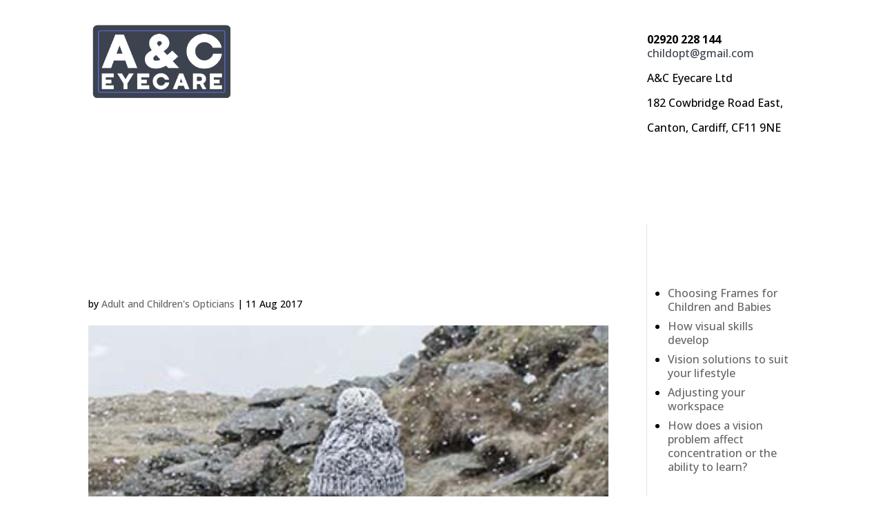

--- FILE ---
content_type: text/css
request_url: https://childopt.co.uk/wp-content/themes/Divi-child-theme/style.css?ver=4.27.4
body_size: -177
content:
/*---------------------------------------------------------------------------------

 Theme Name:   Adult and Childrens Opticians
 Theme URI:    http://www.elegantthemes.com/
 Description:  
 Author:       
 Author URI:   
 Template:     Divi
 Version:      1.0.0
 License:      GNU General Public License v2 or later
 License URI:  http://www.gnu.org/licenses/gpl-2.0.html

------------------------------ ADDITIONAL CSS HERE ------------------------------*/



--- FILE ---
content_type: text/plain
request_url: https://www.google-analytics.com/j/collect?v=1&_v=j102&a=1933767020&t=pageview&_s=1&dl=https%3A%2F%2Fchildopt.co.uk%2Fvision-for-performance%2Fvisual-space%2F&ul=en-us%40posix&dt=Visual%20space%20-%20Adult%20and%20Childrens%20Opticians&sr=1280x720&vp=1280x720&_u=IEBAAEABAAAAACAAI~&jid=298402668&gjid=1908956966&cid=421520522.1768459367&tid=UA-3864617-1&_gid=1556721038.1768459367&_r=1&_slc=1&z=7029158
body_size: -450
content:
2,cG-74SBY3XYEV